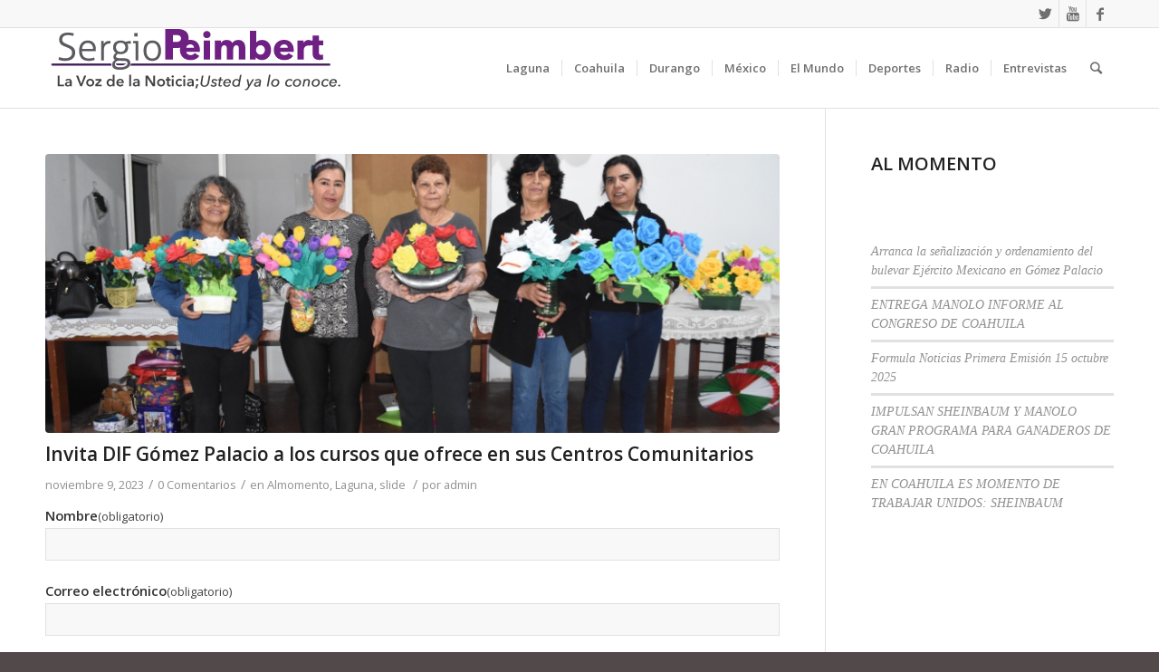

--- FILE ---
content_type: text/html; charset=UTF-8
request_url: https://sergiopeimbert.com/index.php/2023/11/09/invita-dif-gomez-palacio-a-los-cursos-que-ofrece-en-sus-centros-comunitarios/
body_size: 81770
content:
<!DOCTYPE html>
<html lang="es" class="html_stretched responsive av-preloader-active av-preloader-enabled av-default-lightbox  html_header_top html_logo_left html_main_nav_header html_menu_right html_slim html_header_sticky html_header_shrinking_disabled html_header_topbar_active html_mobile_menu_phone html_header_searchicon html_content_align_left html_header_unstick_top_disabled html_header_stretch_disabled html_av-overlay-side html_av-overlay-side-classic html_av-submenu-noclone html_entry_id_2564 av-cookies-no-cookie-consent av-no-preview html_text_menu_active ">
<head>
<meta charset="UTF-8" />


<!-- mobile setting -->
<meta name="viewport" content="width=device-width, initial-scale=1">

<!-- Scripts/CSS and wp_head hook -->
<meta name='robots' content='index, follow, max-image-preview:large, max-snippet:-1, max-video-preview:-1' />
<meta property="og:title" content="Invita DIF Gómez Palacio a los cursos que ofrece en sus Centros Comunitarios"/>
<meta property="og:description" content="Cada nueva habilidad significa una oportunidad para vender los productos que aprenden a realizar en los talleres  Alumnas de los talleres del Centro Comunitar"/>
<meta property="og:image" content="https://sergiopeimbert.com/wp-content/uploads/2023/11/56385306-96ed-4868-9ad2-3670413c20da.jpeg"/>
<meta property="og:image:width" content="1600"/>
<meta property="og:image:height" content="1066"/>
<meta property="og:type" content="article"/>
<meta property="og:article:published_time" content="2023-11-09 23:19:18"/>
<meta property="og:article:modified_time" content="2023-11-09 23:19:18"/>
<meta name="twitter:card" content="summary">
<meta name="twitter:title" content="Invita DIF Gómez Palacio a los cursos que ofrece en sus Centros Comunitarios"/>
<meta name="twitter:description" content="Cada nueva habilidad significa una oportunidad para vender los productos que aprenden a realizar en los talleres  Alumnas de los talleres del Centro Comunitar"/>
<meta name="twitter:image" content="https://sergiopeimbert.com/wp-content/uploads/2023/11/56385306-96ed-4868-9ad2-3670413c20da.jpeg"/>
<meta name="author" content="admin"/>

	<!-- This site is optimized with the Yoast SEO plugin v26.8 - https://yoast.com/product/yoast-seo-wordpress/ -->
	<title>Invita DIF Gómez Palacio a los cursos que ofrece en sus Centros Comunitarios - Sergio Peimbert</title>
	<link rel="canonical" href="https://sergiopeimbert.com/index.php/2023/11/09/invita-dif-gomez-palacio-a-los-cursos-que-ofrece-en-sus-centros-comunitarios/" />
	<meta property="og:url" content="https://sergiopeimbert.com/index.php/2023/11/09/invita-dif-gomez-palacio-a-los-cursos-que-ofrece-en-sus-centros-comunitarios/" />
	<meta property="og:site_name" content="Sergio Peimbert" />
	<meta property="article:published_time" content="2023-11-10T05:19:18+00:00" />
	<meta property="og:image" content="https://sergiopeimbert.com/wp-content/uploads/2023/11/56385306-96ed-4868-9ad2-3670413c20da.jpeg" />
	<meta property="og:image:width" content="1600" />
	<meta property="og:image:height" content="1066" />
	<meta property="og:image:type" content="image/jpeg" />
	<meta name="author" content="admin" />
	<meta name="twitter:label1" content="Escrito por" />
	<meta name="twitter:data1" content="admin" />
	<meta name="twitter:label2" content="Tiempo de lectura" />
	<meta name="twitter:data2" content="2 minutos" />
	<script type="application/ld+json" class="yoast-schema-graph">{"@context":"https://schema.org","@graph":[{"@type":"Article","@id":"https://sergiopeimbert.com/index.php/2023/11/09/invita-dif-gomez-palacio-a-los-cursos-que-ofrece-en-sus-centros-comunitarios/#article","isPartOf":{"@id":"https://sergiopeimbert.com/index.php/2023/11/09/invita-dif-gomez-palacio-a-los-cursos-que-ofrece-en-sus-centros-comunitarios/"},"author":{"name":"admin","@id":"https://sergiopeimbert.com/#/schema/person/e7c938b8909fe92f498235ce1289ed81"},"headline":"Invita DIF Gómez Palacio a los cursos que ofrece en sus Centros Comunitarios","datePublished":"2023-11-10T05:19:18+00:00","mainEntityOfPage":{"@id":"https://sergiopeimbert.com/index.php/2023/11/09/invita-dif-gomez-palacio-a-los-cursos-que-ofrece-en-sus-centros-comunitarios/"},"wordCount":335,"commentCount":0,"image":{"@id":"https://sergiopeimbert.com/index.php/2023/11/09/invita-dif-gomez-palacio-a-los-cursos-que-ofrece-en-sus-centros-comunitarios/#primaryimage"},"thumbnailUrl":"https://sergiopeimbert.com/wp-content/uploads/2023/11/56385306-96ed-4868-9ad2-3670413c20da.jpeg","articleSection":["Almomento","Laguna","slide"],"inLanguage":"es","potentialAction":[{"@type":"CommentAction","name":"Comment","target":["https://sergiopeimbert.com/index.php/2023/11/09/invita-dif-gomez-palacio-a-los-cursos-que-ofrece-en-sus-centros-comunitarios/#respond"]}]},{"@type":"WebPage","@id":"https://sergiopeimbert.com/index.php/2023/11/09/invita-dif-gomez-palacio-a-los-cursos-que-ofrece-en-sus-centros-comunitarios/","url":"https://sergiopeimbert.com/index.php/2023/11/09/invita-dif-gomez-palacio-a-los-cursos-que-ofrece-en-sus-centros-comunitarios/","name":"Invita DIF Gómez Palacio a los cursos que ofrece en sus Centros Comunitarios - Sergio Peimbert","isPartOf":{"@id":"https://sergiopeimbert.com/#website"},"primaryImageOfPage":{"@id":"https://sergiopeimbert.com/index.php/2023/11/09/invita-dif-gomez-palacio-a-los-cursos-que-ofrece-en-sus-centros-comunitarios/#primaryimage"},"image":{"@id":"https://sergiopeimbert.com/index.php/2023/11/09/invita-dif-gomez-palacio-a-los-cursos-que-ofrece-en-sus-centros-comunitarios/#primaryimage"},"thumbnailUrl":"https://sergiopeimbert.com/wp-content/uploads/2023/11/56385306-96ed-4868-9ad2-3670413c20da.jpeg","datePublished":"2023-11-10T05:19:18+00:00","author":{"@id":"https://sergiopeimbert.com/#/schema/person/e7c938b8909fe92f498235ce1289ed81"},"breadcrumb":{"@id":"https://sergiopeimbert.com/index.php/2023/11/09/invita-dif-gomez-palacio-a-los-cursos-que-ofrece-en-sus-centros-comunitarios/#breadcrumb"},"inLanguage":"es","potentialAction":[{"@type":"ReadAction","target":["https://sergiopeimbert.com/index.php/2023/11/09/invita-dif-gomez-palacio-a-los-cursos-que-ofrece-en-sus-centros-comunitarios/"]}]},{"@type":"ImageObject","inLanguage":"es","@id":"https://sergiopeimbert.com/index.php/2023/11/09/invita-dif-gomez-palacio-a-los-cursos-que-ofrece-en-sus-centros-comunitarios/#primaryimage","url":"https://sergiopeimbert.com/wp-content/uploads/2023/11/56385306-96ed-4868-9ad2-3670413c20da.jpeg","contentUrl":"https://sergiopeimbert.com/wp-content/uploads/2023/11/56385306-96ed-4868-9ad2-3670413c20da.jpeg","width":1600,"height":1066},{"@type":"BreadcrumbList","@id":"https://sergiopeimbert.com/index.php/2023/11/09/invita-dif-gomez-palacio-a-los-cursos-que-ofrece-en-sus-centros-comunitarios/#breadcrumb","itemListElement":[{"@type":"ListItem","position":1,"name":"Portada","item":"https://sergiopeimbert.com/index.php/inicio/"},{"@type":"ListItem","position":2,"name":"Invita DIF Gómez Palacio a los cursos que ofrece en sus Centros Comunitarios"}]},{"@type":"WebSite","@id":"https://sergiopeimbert.com/#website","url":"https://sergiopeimbert.com/","name":"Sergio Peimbert","description":"La voz de la noticia;","potentialAction":[{"@type":"SearchAction","target":{"@type":"EntryPoint","urlTemplate":"https://sergiopeimbert.com/?s={search_term_string}"},"query-input":{"@type":"PropertyValueSpecification","valueRequired":true,"valueName":"search_term_string"}}],"inLanguage":"es"},{"@type":"Person","@id":"https://sergiopeimbert.com/#/schema/person/e7c938b8909fe92f498235ce1289ed81","name":"admin","image":{"@type":"ImageObject","inLanguage":"es","@id":"https://sergiopeimbert.com/#/schema/person/image/","url":"https://secure.gravatar.com/avatar/faa62f6105d6b7ec17a66017b48f0232a89686b26c9b53b274a874d83c5304a3?s=96&d=mm&r=g","contentUrl":"https://secure.gravatar.com/avatar/faa62f6105d6b7ec17a66017b48f0232a89686b26c9b53b274a874d83c5304a3?s=96&d=mm&r=g","caption":"admin"},"sameAs":["https://sergiopeimbert.com"],"url":"https://sergiopeimbert.com/index.php/author/sergiop/"}]}</script>
	<!-- / Yoast SEO plugin. -->


<link rel='dns-prefetch' href='//stats.wp.com' />
<link rel="alternate" type="application/rss+xml" title="Sergio Peimbert &raquo; Feed" href="https://sergiopeimbert.com/index.php/feed/" />
<link rel="alternate" type="application/rss+xml" title="Sergio Peimbert &raquo; Feed de los comentarios" href="https://sergiopeimbert.com/index.php/comments/feed/" />
<link rel="alternate" type="application/rss+xml" title="Sergio Peimbert &raquo; Comentario Invita DIF Gómez Palacio a los cursos que ofrece en sus Centros Comunitarios del feed" href="https://sergiopeimbert.com/index.php/2023/11/09/invita-dif-gomez-palacio-a-los-cursos-que-ofrece-en-sus-centros-comunitarios/feed/" />
<link rel="alternate" title="oEmbed (JSON)" type="application/json+oembed" href="https://sergiopeimbert.com/index.php/wp-json/oembed/1.0/embed?url=https%3A%2F%2Fsergiopeimbert.com%2Findex.php%2F2023%2F11%2F09%2Finvita-dif-gomez-palacio-a-los-cursos-que-ofrece-en-sus-centros-comunitarios%2F" />
<link rel="alternate" title="oEmbed (XML)" type="text/xml+oembed" href="https://sergiopeimbert.com/index.php/wp-json/oembed/1.0/embed?url=https%3A%2F%2Fsergiopeimbert.com%2Findex.php%2F2023%2F11%2F09%2Finvita-dif-gomez-palacio-a-los-cursos-que-ofrece-en-sus-centros-comunitarios%2F&#038;format=xml" />

<!-- google webfont font replacement -->

			<script type='text/javascript'>

				(function() {
					
					/*	check if webfonts are disabled by user setting via cookie - or user must opt in.	*/
					var html = document.getElementsByTagName('html')[0];
					var cookie_check = html.className.indexOf('av-cookies-needs-opt-in') >= 0 || html.className.indexOf('av-cookies-can-opt-out') >= 0;
					var allow_continue = true;
					var silent_accept_cookie = html.className.indexOf('av-cookies-user-silent-accept') >= 0;

					if( cookie_check && ! silent_accept_cookie )
					{
						if( ! document.cookie.match(/aviaCookieConsent/) || html.className.indexOf('av-cookies-session-refused') >= 0 )
						{
							allow_continue = false;
						}
						else
						{
							if( ! document.cookie.match(/aviaPrivacyRefuseCookiesHideBar/) )
							{
								allow_continue = false;
							}
							else if( ! document.cookie.match(/aviaPrivacyEssentialCookiesEnabled/) )
							{
								allow_continue = false;
							}
							else if( document.cookie.match(/aviaPrivacyGoogleWebfontsDisabled/) )
							{
								allow_continue = false;
							}
						}
					}
					
					if( allow_continue )
					{
						var f = document.createElement('link');
					
						f.type 	= 'text/css';
						f.rel 	= 'stylesheet';
						f.href 	= '//fonts.googleapis.com/css?family=Open+Sans:400,600';
						f.id 	= 'avia-google-webfont';

						document.getElementsByTagName('head')[0].appendChild(f);
					}
				})();
			
			</script>
			<style id='wp-img-auto-sizes-contain-inline-css' type='text/css'>
img:is([sizes=auto i],[sizes^="auto," i]){contain-intrinsic-size:3000px 1500px}
/*# sourceURL=wp-img-auto-sizes-contain-inline-css */
</style>
<style id='wp-emoji-styles-inline-css' type='text/css'>

	img.wp-smiley, img.emoji {
		display: inline !important;
		border: none !important;
		box-shadow: none !important;
		height: 1em !important;
		width: 1em !important;
		margin: 0 0.07em !important;
		vertical-align: -0.1em !important;
		background: none !important;
		padding: 0 !important;
	}
/*# sourceURL=wp-emoji-styles-inline-css */
</style>
<style id='wp-block-library-inline-css' type='text/css'>
:root{--wp-block-synced-color:#7a00df;--wp-block-synced-color--rgb:122,0,223;--wp-bound-block-color:var(--wp-block-synced-color);--wp-editor-canvas-background:#ddd;--wp-admin-theme-color:#007cba;--wp-admin-theme-color--rgb:0,124,186;--wp-admin-theme-color-darker-10:#006ba1;--wp-admin-theme-color-darker-10--rgb:0,107,160.5;--wp-admin-theme-color-darker-20:#005a87;--wp-admin-theme-color-darker-20--rgb:0,90,135;--wp-admin-border-width-focus:2px}@media (min-resolution:192dpi){:root{--wp-admin-border-width-focus:1.5px}}.wp-element-button{cursor:pointer}:root .has-very-light-gray-background-color{background-color:#eee}:root .has-very-dark-gray-background-color{background-color:#313131}:root .has-very-light-gray-color{color:#eee}:root .has-very-dark-gray-color{color:#313131}:root .has-vivid-green-cyan-to-vivid-cyan-blue-gradient-background{background:linear-gradient(135deg,#00d084,#0693e3)}:root .has-purple-crush-gradient-background{background:linear-gradient(135deg,#34e2e4,#4721fb 50%,#ab1dfe)}:root .has-hazy-dawn-gradient-background{background:linear-gradient(135deg,#faaca8,#dad0ec)}:root .has-subdued-olive-gradient-background{background:linear-gradient(135deg,#fafae1,#67a671)}:root .has-atomic-cream-gradient-background{background:linear-gradient(135deg,#fdd79a,#004a59)}:root .has-nightshade-gradient-background{background:linear-gradient(135deg,#330968,#31cdcf)}:root .has-midnight-gradient-background{background:linear-gradient(135deg,#020381,#2874fc)}:root{--wp--preset--font-size--normal:16px;--wp--preset--font-size--huge:42px}.has-regular-font-size{font-size:1em}.has-larger-font-size{font-size:2.625em}.has-normal-font-size{font-size:var(--wp--preset--font-size--normal)}.has-huge-font-size{font-size:var(--wp--preset--font-size--huge)}.has-text-align-center{text-align:center}.has-text-align-left{text-align:left}.has-text-align-right{text-align:right}.has-fit-text{white-space:nowrap!important}#end-resizable-editor-section{display:none}.aligncenter{clear:both}.items-justified-left{justify-content:flex-start}.items-justified-center{justify-content:center}.items-justified-right{justify-content:flex-end}.items-justified-space-between{justify-content:space-between}.screen-reader-text{border:0;clip-path:inset(50%);height:1px;margin:-1px;overflow:hidden;padding:0;position:absolute;width:1px;word-wrap:normal!important}.screen-reader-text:focus{background-color:#ddd;clip-path:none;color:#444;display:block;font-size:1em;height:auto;left:5px;line-height:normal;padding:15px 23px 14px;text-decoration:none;top:5px;width:auto;z-index:100000}html :where(.has-border-color){border-style:solid}html :where([style*=border-top-color]){border-top-style:solid}html :where([style*=border-right-color]){border-right-style:solid}html :where([style*=border-bottom-color]){border-bottom-style:solid}html :where([style*=border-left-color]){border-left-style:solid}html :where([style*=border-width]){border-style:solid}html :where([style*=border-top-width]){border-top-style:solid}html :where([style*=border-right-width]){border-right-style:solid}html :where([style*=border-bottom-width]){border-bottom-style:solid}html :where([style*=border-left-width]){border-left-style:solid}html :where(img[class*=wp-image-]){height:auto;max-width:100%}:where(figure){margin:0 0 1em}html :where(.is-position-sticky){--wp-admin--admin-bar--position-offset:var(--wp-admin--admin-bar--height,0px)}@media screen and (max-width:600px){html :where(.is-position-sticky){--wp-admin--admin-bar--position-offset:0px}}

/*# sourceURL=wp-block-library-inline-css */
</style><style id='wp-block-heading-inline-css' type='text/css'>
h1:where(.wp-block-heading).has-background,h2:where(.wp-block-heading).has-background,h3:where(.wp-block-heading).has-background,h4:where(.wp-block-heading).has-background,h5:where(.wp-block-heading).has-background,h6:where(.wp-block-heading).has-background{padding:1.25em 2.375em}h1.has-text-align-left[style*=writing-mode]:where([style*=vertical-lr]),h1.has-text-align-right[style*=writing-mode]:where([style*=vertical-rl]),h2.has-text-align-left[style*=writing-mode]:where([style*=vertical-lr]),h2.has-text-align-right[style*=writing-mode]:where([style*=vertical-rl]),h3.has-text-align-left[style*=writing-mode]:where([style*=vertical-lr]),h3.has-text-align-right[style*=writing-mode]:where([style*=vertical-rl]),h4.has-text-align-left[style*=writing-mode]:where([style*=vertical-lr]),h4.has-text-align-right[style*=writing-mode]:where([style*=vertical-rl]),h5.has-text-align-left[style*=writing-mode]:where([style*=vertical-lr]),h5.has-text-align-right[style*=writing-mode]:where([style*=vertical-rl]),h6.has-text-align-left[style*=writing-mode]:where([style*=vertical-lr]),h6.has-text-align-right[style*=writing-mode]:where([style*=vertical-rl]){rotate:180deg}
/*# sourceURL=https://sergiopeimbert.com/wp-includes/blocks/heading/style.min.css */
</style>
<style id='wp-block-latest-posts-inline-css' type='text/css'>
.wp-block-latest-posts{box-sizing:border-box}.wp-block-latest-posts.alignleft{margin-right:2em}.wp-block-latest-posts.alignright{margin-left:2em}.wp-block-latest-posts.wp-block-latest-posts__list{list-style:none}.wp-block-latest-posts.wp-block-latest-posts__list li{clear:both;overflow-wrap:break-word}.wp-block-latest-posts.is-grid{display:flex;flex-wrap:wrap}.wp-block-latest-posts.is-grid li{margin:0 1.25em 1.25em 0;width:100%}@media (min-width:600px){.wp-block-latest-posts.columns-2 li{width:calc(50% - .625em)}.wp-block-latest-posts.columns-2 li:nth-child(2n){margin-right:0}.wp-block-latest-posts.columns-3 li{width:calc(33.33333% - .83333em)}.wp-block-latest-posts.columns-3 li:nth-child(3n){margin-right:0}.wp-block-latest-posts.columns-4 li{width:calc(25% - .9375em)}.wp-block-latest-posts.columns-4 li:nth-child(4n){margin-right:0}.wp-block-latest-posts.columns-5 li{width:calc(20% - 1em)}.wp-block-latest-posts.columns-5 li:nth-child(5n){margin-right:0}.wp-block-latest-posts.columns-6 li{width:calc(16.66667% - 1.04167em)}.wp-block-latest-posts.columns-6 li:nth-child(6n){margin-right:0}}:root :where(.wp-block-latest-posts.is-grid){padding:0}:root :where(.wp-block-latest-posts.wp-block-latest-posts__list){padding-left:0}.wp-block-latest-posts__post-author,.wp-block-latest-posts__post-date{display:block;font-size:.8125em}.wp-block-latest-posts__post-excerpt,.wp-block-latest-posts__post-full-content{margin-bottom:1em;margin-top:.5em}.wp-block-latest-posts__featured-image a{display:inline-block}.wp-block-latest-posts__featured-image img{height:auto;max-width:100%;width:auto}.wp-block-latest-posts__featured-image.alignleft{float:left;margin-right:1em}.wp-block-latest-posts__featured-image.alignright{float:right;margin-left:1em}.wp-block-latest-posts__featured-image.aligncenter{margin-bottom:1em;text-align:center}
/*# sourceURL=https://sergiopeimbert.com/wp-includes/blocks/latest-posts/style.min.css */
</style>
<style id='wp-block-media-text-inline-css' type='text/css'>
.wp-block-media-text{box-sizing:border-box;
  /*!rtl:begin:ignore*/direction:ltr;
  /*!rtl:end:ignore*/display:grid;grid-template-columns:50% 1fr;grid-template-rows:auto}.wp-block-media-text.has-media-on-the-right{grid-template-columns:1fr 50%}.wp-block-media-text.is-vertically-aligned-top>.wp-block-media-text__content,.wp-block-media-text.is-vertically-aligned-top>.wp-block-media-text__media{align-self:start}.wp-block-media-text.is-vertically-aligned-center>.wp-block-media-text__content,.wp-block-media-text.is-vertically-aligned-center>.wp-block-media-text__media,.wp-block-media-text>.wp-block-media-text__content,.wp-block-media-text>.wp-block-media-text__media{align-self:center}.wp-block-media-text.is-vertically-aligned-bottom>.wp-block-media-text__content,.wp-block-media-text.is-vertically-aligned-bottom>.wp-block-media-text__media{align-self:end}.wp-block-media-text>.wp-block-media-text__media{
  /*!rtl:begin:ignore*/grid-column:1;grid-row:1;
  /*!rtl:end:ignore*/margin:0}.wp-block-media-text>.wp-block-media-text__content{direction:ltr;
  /*!rtl:begin:ignore*/grid-column:2;grid-row:1;
  /*!rtl:end:ignore*/padding:0 8%;word-break:break-word}.wp-block-media-text.has-media-on-the-right>.wp-block-media-text__media{
  /*!rtl:begin:ignore*/grid-column:2;grid-row:1
  /*!rtl:end:ignore*/}.wp-block-media-text.has-media-on-the-right>.wp-block-media-text__content{
  /*!rtl:begin:ignore*/grid-column:1;grid-row:1
  /*!rtl:end:ignore*/}.wp-block-media-text__media a{display:block}.wp-block-media-text__media img,.wp-block-media-text__media video{height:auto;max-width:unset;vertical-align:middle;width:100%}.wp-block-media-text.is-image-fill>.wp-block-media-text__media{background-size:cover;height:100%;min-height:250px}.wp-block-media-text.is-image-fill>.wp-block-media-text__media>a{display:block;height:100%}.wp-block-media-text.is-image-fill>.wp-block-media-text__media img{height:1px;margin:-1px;overflow:hidden;padding:0;position:absolute;width:1px;clip:rect(0,0,0,0);border:0}.wp-block-media-text.is-image-fill-element>.wp-block-media-text__media{height:100%;min-height:250px}.wp-block-media-text.is-image-fill-element>.wp-block-media-text__media>a{display:block;height:100%}.wp-block-media-text.is-image-fill-element>.wp-block-media-text__media img{height:100%;object-fit:cover;width:100%}@media (max-width:600px){.wp-block-media-text.is-stacked-on-mobile{grid-template-columns:100%!important}.wp-block-media-text.is-stacked-on-mobile>.wp-block-media-text__media{grid-column:1;grid-row:1}.wp-block-media-text.is-stacked-on-mobile>.wp-block-media-text__content{grid-column:1;grid-row:2}}
/*# sourceURL=https://sergiopeimbert.com/wp-includes/blocks/media-text/style.min.css */
</style>
<style id='wp-block-paragraph-inline-css' type='text/css'>
.is-small-text{font-size:.875em}.is-regular-text{font-size:1em}.is-large-text{font-size:2.25em}.is-larger-text{font-size:3em}.has-drop-cap:not(:focus):first-letter{float:left;font-size:8.4em;font-style:normal;font-weight:100;line-height:.68;margin:.05em .1em 0 0;text-transform:uppercase}body.rtl .has-drop-cap:not(:focus):first-letter{float:none;margin-left:.1em}p.has-drop-cap.has-background{overflow:hidden}:root :where(p.has-background){padding:1.25em 2.375em}:where(p.has-text-color:not(.has-link-color)) a{color:inherit}p.has-text-align-left[style*="writing-mode:vertical-lr"],p.has-text-align-right[style*="writing-mode:vertical-rl"]{rotate:180deg}
/*# sourceURL=https://sergiopeimbert.com/wp-includes/blocks/paragraph/style.min.css */
</style>
<style id='global-styles-inline-css' type='text/css'>
:root{--wp--preset--aspect-ratio--square: 1;--wp--preset--aspect-ratio--4-3: 4/3;--wp--preset--aspect-ratio--3-4: 3/4;--wp--preset--aspect-ratio--3-2: 3/2;--wp--preset--aspect-ratio--2-3: 2/3;--wp--preset--aspect-ratio--16-9: 16/9;--wp--preset--aspect-ratio--9-16: 9/16;--wp--preset--color--black: #000000;--wp--preset--color--cyan-bluish-gray: #abb8c3;--wp--preset--color--white: #ffffff;--wp--preset--color--pale-pink: #f78da7;--wp--preset--color--vivid-red: #cf2e2e;--wp--preset--color--luminous-vivid-orange: #ff6900;--wp--preset--color--luminous-vivid-amber: #fcb900;--wp--preset--color--light-green-cyan: #7bdcb5;--wp--preset--color--vivid-green-cyan: #00d084;--wp--preset--color--pale-cyan-blue: #8ed1fc;--wp--preset--color--vivid-cyan-blue: #0693e3;--wp--preset--color--vivid-purple: #9b51e0;--wp--preset--gradient--vivid-cyan-blue-to-vivid-purple: linear-gradient(135deg,rgb(6,147,227) 0%,rgb(155,81,224) 100%);--wp--preset--gradient--light-green-cyan-to-vivid-green-cyan: linear-gradient(135deg,rgb(122,220,180) 0%,rgb(0,208,130) 100%);--wp--preset--gradient--luminous-vivid-amber-to-luminous-vivid-orange: linear-gradient(135deg,rgb(252,185,0) 0%,rgb(255,105,0) 100%);--wp--preset--gradient--luminous-vivid-orange-to-vivid-red: linear-gradient(135deg,rgb(255,105,0) 0%,rgb(207,46,46) 100%);--wp--preset--gradient--very-light-gray-to-cyan-bluish-gray: linear-gradient(135deg,rgb(238,238,238) 0%,rgb(169,184,195) 100%);--wp--preset--gradient--cool-to-warm-spectrum: linear-gradient(135deg,rgb(74,234,220) 0%,rgb(151,120,209) 20%,rgb(207,42,186) 40%,rgb(238,44,130) 60%,rgb(251,105,98) 80%,rgb(254,248,76) 100%);--wp--preset--gradient--blush-light-purple: linear-gradient(135deg,rgb(255,206,236) 0%,rgb(152,150,240) 100%);--wp--preset--gradient--blush-bordeaux: linear-gradient(135deg,rgb(254,205,165) 0%,rgb(254,45,45) 50%,rgb(107,0,62) 100%);--wp--preset--gradient--luminous-dusk: linear-gradient(135deg,rgb(255,203,112) 0%,rgb(199,81,192) 50%,rgb(65,88,208) 100%);--wp--preset--gradient--pale-ocean: linear-gradient(135deg,rgb(255,245,203) 0%,rgb(182,227,212) 50%,rgb(51,167,181) 100%);--wp--preset--gradient--electric-grass: linear-gradient(135deg,rgb(202,248,128) 0%,rgb(113,206,126) 100%);--wp--preset--gradient--midnight: linear-gradient(135deg,rgb(2,3,129) 0%,rgb(40,116,252) 100%);--wp--preset--font-size--small: 13px;--wp--preset--font-size--medium: 20px;--wp--preset--font-size--large: 36px;--wp--preset--font-size--x-large: 42px;--wp--preset--spacing--20: 0.44rem;--wp--preset--spacing--30: 0.67rem;--wp--preset--spacing--40: 1rem;--wp--preset--spacing--50: 1.5rem;--wp--preset--spacing--60: 2.25rem;--wp--preset--spacing--70: 3.38rem;--wp--preset--spacing--80: 5.06rem;--wp--preset--shadow--natural: 6px 6px 9px rgba(0, 0, 0, 0.2);--wp--preset--shadow--deep: 12px 12px 50px rgba(0, 0, 0, 0.4);--wp--preset--shadow--sharp: 6px 6px 0px rgba(0, 0, 0, 0.2);--wp--preset--shadow--outlined: 6px 6px 0px -3px rgb(255, 255, 255), 6px 6px rgb(0, 0, 0);--wp--preset--shadow--crisp: 6px 6px 0px rgb(0, 0, 0);}:where(.is-layout-flex){gap: 0.5em;}:where(.is-layout-grid){gap: 0.5em;}body .is-layout-flex{display: flex;}.is-layout-flex{flex-wrap: wrap;align-items: center;}.is-layout-flex > :is(*, div){margin: 0;}body .is-layout-grid{display: grid;}.is-layout-grid > :is(*, div){margin: 0;}:where(.wp-block-columns.is-layout-flex){gap: 2em;}:where(.wp-block-columns.is-layout-grid){gap: 2em;}:where(.wp-block-post-template.is-layout-flex){gap: 1.25em;}:where(.wp-block-post-template.is-layout-grid){gap: 1.25em;}.has-black-color{color: var(--wp--preset--color--black) !important;}.has-cyan-bluish-gray-color{color: var(--wp--preset--color--cyan-bluish-gray) !important;}.has-white-color{color: var(--wp--preset--color--white) !important;}.has-pale-pink-color{color: var(--wp--preset--color--pale-pink) !important;}.has-vivid-red-color{color: var(--wp--preset--color--vivid-red) !important;}.has-luminous-vivid-orange-color{color: var(--wp--preset--color--luminous-vivid-orange) !important;}.has-luminous-vivid-amber-color{color: var(--wp--preset--color--luminous-vivid-amber) !important;}.has-light-green-cyan-color{color: var(--wp--preset--color--light-green-cyan) !important;}.has-vivid-green-cyan-color{color: var(--wp--preset--color--vivid-green-cyan) !important;}.has-pale-cyan-blue-color{color: var(--wp--preset--color--pale-cyan-blue) !important;}.has-vivid-cyan-blue-color{color: var(--wp--preset--color--vivid-cyan-blue) !important;}.has-vivid-purple-color{color: var(--wp--preset--color--vivid-purple) !important;}.has-black-background-color{background-color: var(--wp--preset--color--black) !important;}.has-cyan-bluish-gray-background-color{background-color: var(--wp--preset--color--cyan-bluish-gray) !important;}.has-white-background-color{background-color: var(--wp--preset--color--white) !important;}.has-pale-pink-background-color{background-color: var(--wp--preset--color--pale-pink) !important;}.has-vivid-red-background-color{background-color: var(--wp--preset--color--vivid-red) !important;}.has-luminous-vivid-orange-background-color{background-color: var(--wp--preset--color--luminous-vivid-orange) !important;}.has-luminous-vivid-amber-background-color{background-color: var(--wp--preset--color--luminous-vivid-amber) !important;}.has-light-green-cyan-background-color{background-color: var(--wp--preset--color--light-green-cyan) !important;}.has-vivid-green-cyan-background-color{background-color: var(--wp--preset--color--vivid-green-cyan) !important;}.has-pale-cyan-blue-background-color{background-color: var(--wp--preset--color--pale-cyan-blue) !important;}.has-vivid-cyan-blue-background-color{background-color: var(--wp--preset--color--vivid-cyan-blue) !important;}.has-vivid-purple-background-color{background-color: var(--wp--preset--color--vivid-purple) !important;}.has-black-border-color{border-color: var(--wp--preset--color--black) !important;}.has-cyan-bluish-gray-border-color{border-color: var(--wp--preset--color--cyan-bluish-gray) !important;}.has-white-border-color{border-color: var(--wp--preset--color--white) !important;}.has-pale-pink-border-color{border-color: var(--wp--preset--color--pale-pink) !important;}.has-vivid-red-border-color{border-color: var(--wp--preset--color--vivid-red) !important;}.has-luminous-vivid-orange-border-color{border-color: var(--wp--preset--color--luminous-vivid-orange) !important;}.has-luminous-vivid-amber-border-color{border-color: var(--wp--preset--color--luminous-vivid-amber) !important;}.has-light-green-cyan-border-color{border-color: var(--wp--preset--color--light-green-cyan) !important;}.has-vivid-green-cyan-border-color{border-color: var(--wp--preset--color--vivid-green-cyan) !important;}.has-pale-cyan-blue-border-color{border-color: var(--wp--preset--color--pale-cyan-blue) !important;}.has-vivid-cyan-blue-border-color{border-color: var(--wp--preset--color--vivid-cyan-blue) !important;}.has-vivid-purple-border-color{border-color: var(--wp--preset--color--vivid-purple) !important;}.has-vivid-cyan-blue-to-vivid-purple-gradient-background{background: var(--wp--preset--gradient--vivid-cyan-blue-to-vivid-purple) !important;}.has-light-green-cyan-to-vivid-green-cyan-gradient-background{background: var(--wp--preset--gradient--light-green-cyan-to-vivid-green-cyan) !important;}.has-luminous-vivid-amber-to-luminous-vivid-orange-gradient-background{background: var(--wp--preset--gradient--luminous-vivid-amber-to-luminous-vivid-orange) !important;}.has-luminous-vivid-orange-to-vivid-red-gradient-background{background: var(--wp--preset--gradient--luminous-vivid-orange-to-vivid-red) !important;}.has-very-light-gray-to-cyan-bluish-gray-gradient-background{background: var(--wp--preset--gradient--very-light-gray-to-cyan-bluish-gray) !important;}.has-cool-to-warm-spectrum-gradient-background{background: var(--wp--preset--gradient--cool-to-warm-spectrum) !important;}.has-blush-light-purple-gradient-background{background: var(--wp--preset--gradient--blush-light-purple) !important;}.has-blush-bordeaux-gradient-background{background: var(--wp--preset--gradient--blush-bordeaux) !important;}.has-luminous-dusk-gradient-background{background: var(--wp--preset--gradient--luminous-dusk) !important;}.has-pale-ocean-gradient-background{background: var(--wp--preset--gradient--pale-ocean) !important;}.has-electric-grass-gradient-background{background: var(--wp--preset--gradient--electric-grass) !important;}.has-midnight-gradient-background{background: var(--wp--preset--gradient--midnight) !important;}.has-small-font-size{font-size: var(--wp--preset--font-size--small) !important;}.has-medium-font-size{font-size: var(--wp--preset--font-size--medium) !important;}.has-large-font-size{font-size: var(--wp--preset--font-size--large) !important;}.has-x-large-font-size{font-size: var(--wp--preset--font-size--x-large) !important;}
/*# sourceURL=global-styles-inline-css */
</style>

<style id='classic-theme-styles-inline-css' type='text/css'>
/*! This file is auto-generated */
.wp-block-button__link{color:#fff;background-color:#32373c;border-radius:9999px;box-shadow:none;text-decoration:none;padding:calc(.667em + 2px) calc(1.333em + 2px);font-size:1.125em}.wp-block-file__button{background:#32373c;color:#fff;text-decoration:none}
/*# sourceURL=/wp-includes/css/classic-themes.min.css */
</style>
<link rel='stylesheet' id='avia-merged-styles-css' href='https://sergiopeimbert.com/wp-content/uploads/dynamic_avia/avia-merged-styles-a0a3aa91515073c7ba7431375120aeb4---62b35e352e720.css' type='text/css' media='all' />
<script type="text/javascript" src="https://sergiopeimbert.com/wp-includes/js/jquery/jquery.min.js?ver=3.7.1" id="jquery-core-js"></script>
<script type="text/javascript" src="https://sergiopeimbert.com/wp-includes/js/jquery/jquery-migrate.min.js?ver=3.4.1" id="jquery-migrate-js"></script>
<link rel="https://api.w.org/" href="https://sergiopeimbert.com/index.php/wp-json/" /><link rel="alternate" title="JSON" type="application/json" href="https://sergiopeimbert.com/index.php/wp-json/wp/v2/posts/2564" /><link rel="EditURI" type="application/rsd+xml" title="RSD" href="https://sergiopeimbert.com/xmlrpc.php?rsd" />
<meta name="generator" content="WordPress 6.9" />
<link rel='shortlink' href='https://sergiopeimbert.com/?p=2564' />
	<style>img#wpstats{display:none}</style>
		<link rel="profile" href="http://gmpg.org/xfn/11" />
<link rel="alternate" type="application/rss+xml" title="Sergio Peimbert RSS2 Feed" href="https://sergiopeimbert.com/index.php/feed/" />
<link rel="pingback" href="https://sergiopeimbert.com/xmlrpc.php" />
<!--[if lt IE 9]><script src="https://sergiopeimbert.com/wp-content/themes/enfold/js/html5shiv.js"></script><![endif]-->
<link rel="icon" href="https://sergiopeimbert.com/wp-content/uploads/2022/06/favicon_peinbert.png" type="image/png">

<!-- To speed up the rendering and to display the site as fast as possible to the user we include some styles and scripts for above the fold content inline -->
<script type="text/javascript">'use strict';var avia_is_mobile=!1;if(/Android|webOS|iPhone|iPad|iPod|BlackBerry|IEMobile|Opera Mini/i.test(navigator.userAgent)&&'ontouchstart' in document.documentElement){avia_is_mobile=!0;document.documentElement.className+=' avia_mobile '}
else{document.documentElement.className+=' avia_desktop '};document.documentElement.className+=' js_active ';(function(){var e=['-webkit-','-moz-','-ms-',''],n='';for(var t in e){if(e[t]+'transform' in document.documentElement.style){document.documentElement.className+=' avia_transform ';n=e[t]+'transform'};if(e[t]+'perspective' in document.documentElement.style)document.documentElement.className+=' avia_transform3d '};if(typeof document.getElementsByClassName=='function'&&typeof document.documentElement.getBoundingClientRect=='function'&&avia_is_mobile==!1){if(n&&window.innerHeight>0){setTimeout(function(){var e=0,o={},a=0,t=document.getElementsByClassName('av-parallax'),i=window.pageYOffset||document.documentElement.scrollTop;for(e=0;e<t.length;e++){t[e].style.top='0px';o=t[e].getBoundingClientRect();a=Math.ceil((window.innerHeight+i-o.top)*0.3);t[e].style[n]='translate(0px, '+a+'px)';t[e].style.top='auto';t[e].className+=' enabled-parallax '}},50)}}})();</script><style type='text/css'>
@font-face {font-family: 'entypo-fontello'; font-weight: normal; font-style: normal; font-display: auto;
src: url('https://sergiopeimbert.com/wp-content/themes/enfold/config-templatebuilder/avia-template-builder/assets/fonts/entypo-fontello.woff2') format('woff2'),
url('https://sergiopeimbert.com/wp-content/themes/enfold/config-templatebuilder/avia-template-builder/assets/fonts/entypo-fontello.woff') format('woff'),
url('https://sergiopeimbert.com/wp-content/themes/enfold/config-templatebuilder/avia-template-builder/assets/fonts/entypo-fontello.ttf') format('truetype'), 
url('https://sergiopeimbert.com/wp-content/themes/enfold/config-templatebuilder/avia-template-builder/assets/fonts/entypo-fontello.svg#entypo-fontello') format('svg'),
url('https://sergiopeimbert.com/wp-content/themes/enfold/config-templatebuilder/avia-template-builder/assets/fonts/entypo-fontello.eot'),
url('https://sergiopeimbert.com/wp-content/themes/enfold/config-templatebuilder/avia-template-builder/assets/fonts/entypo-fontello.eot?#iefix') format('embedded-opentype');
} #top .avia-font-entypo-fontello, body .avia-font-entypo-fontello, html body [data-av_iconfont='entypo-fontello']:before{ font-family: 'entypo-fontello'; }
</style>

<!--
Debugging Info for Theme support: 

Theme: Enfold
Version: 4.7.6.4
Installed: enfold
AviaFramework Version: 5.0
AviaBuilder Version: 4.7.6.4
aviaElementManager Version: 1.0.1
ML:512-PU:91-PLA:8
WP:6.9
Compress: CSS:all theme files - JS:all theme files
Updates: disabled
PLAu:8
-->
<link rel='stylesheet' id='grunion.css-css' href='https://sergiopeimbert.com/wp-content/plugins/jetpack/jetpack_vendor/automattic/jetpack-forms/src/../dist/contact-form/css/grunion.css?ver=15.4' type='text/css' media='all' />
</head>




<body id="top" class="wp-singular post-template-default single single-post postid-2564 single-format-standard wp-theme-enfold  rtl_columns stretched open_sans" itemscope="itemscope" itemtype="https://schema.org/WebPage" >

	<div class='av-siteloader-wrap av-transition-enabled av-transition-with-logo'><div class='av-siteloader-inner'><div class='av-siteloader-cell'><img class='av-preloading-logo' src='https://sergiopeimbert.com/wp-content/uploads/2022/06/logo_peimbert-300x64.png' alt='Cargando' title='Cargando' /><div class='av-siteloader'><div class='av-siteloader-extra'></div></div></div></div></div>
	<div id='wrap_all'>

	
<header id='header' class='all_colors header_color light_bg_color  av_header_top av_logo_left av_main_nav_header av_menu_right av_slim av_header_sticky av_header_shrinking_disabled av_header_stretch_disabled av_mobile_menu_phone av_header_searchicon av_header_unstick_top_disabled av_seperator_small_border av_bottom_nav_disabled '  role="banner" itemscope="itemscope" itemtype="https://schema.org/WPHeader" >

		<div id='header_meta' class='container_wrap container_wrap_meta  av_icon_active_right av_extra_header_active av_entry_id_2564'>
		
			      <div class='container'>
			      <ul class='noLightbox social_bookmarks icon_count_3'><li class='social_bookmarks_twitter av-social-link-twitter social_icon_1'><a target="_blank" aria-label="Link to Twitter" href='https://twitter.com/sergiopeimbertc?lang=es' aria-hidden='false' data-av_icon='' data-av_iconfont='entypo-fontello' title='Twitter' rel="noopener"><span class='avia_hidden_link_text'>Twitter</span></a></li><li class='social_bookmarks_youtube av-social-link-youtube social_icon_2'><a target="_blank" aria-label="Link to Youtube" href='https://www.youtube.com/channel/UCPsBvE6bGzy_ZfpM4YqoNwg' aria-hidden='false' data-av_icon='' data-av_iconfont='entypo-fontello' title='Youtube' rel="noopener"><span class='avia_hidden_link_text'>Youtube</span></a></li><li class='social_bookmarks_facebook av-social-link-facebook social_icon_3'><a target="_blank" aria-label="Link to Facebook" href='https://www.facebook.com/SergioPeimbertNoticias' aria-hidden='false' data-av_icon='' data-av_iconfont='entypo-fontello' title='Facebook' rel="noopener"><span class='avia_hidden_link_text'>Facebook</span></a></li></ul>			      </div>
		</div>

		<div  id='header_main' class='container_wrap container_wrap_logo'>
	
        <div class='container av-logo-container'><div class='inner-container'><span class='logo'><a href='https://sergiopeimbert.com/'><img height="100" width="300" src='https://sergiopeimbert.com/wp-content/uploads/2022/06/logo_peimbert.png' alt='Sergio Peimbert' title='' /></a></span><nav class='main_menu' data-selectname='Selecciona una página'  role="navigation" itemscope="itemscope" itemtype="https://schema.org/SiteNavigationElement" ><div class="avia-menu av-main-nav-wrap"><ul id="avia-menu" class="menu av-main-nav"><li id="menu-item-22" class="menu-item menu-item-type-taxonomy menu-item-object-category current-post-ancestor current-menu-parent current-post-parent menu-item-top-level menu-item-top-level-1"><a href="https://sergiopeimbert.com/index.php/category/regional/" itemprop="url"><span class="avia-bullet"></span><span class="avia-menu-text">Laguna</span><span class="avia-menu-fx"><span class="avia-arrow-wrap"><span class="avia-arrow"></span></span></span></a></li>
<li id="menu-item-16" class="menu-item menu-item-type-taxonomy menu-item-object-category menu-item-top-level menu-item-top-level-2"><a href="https://sergiopeimbert.com/index.php/category/coahuila/" itemprop="url"><span class="avia-bullet"></span><span class="avia-menu-text">Coahuila</span><span class="avia-menu-fx"><span class="avia-arrow-wrap"><span class="avia-arrow"></span></span></span></a></li>
<li id="menu-item-17" class="menu-item menu-item-type-taxonomy menu-item-object-category menu-item-top-level menu-item-top-level-3"><a href="https://sergiopeimbert.com/index.php/category/durango/" itemprop="url"><span class="avia-bullet"></span><span class="avia-menu-text">Durango</span><span class="avia-menu-fx"><span class="avia-arrow-wrap"><span class="avia-arrow"></span></span></span></a></li>
<li id="menu-item-250" class="menu-item menu-item-type-taxonomy menu-item-object-category menu-item-mega-parent  menu-item-top-level menu-item-top-level-4"><a href="https://sergiopeimbert.com/index.php/category/mexico/" itemprop="url"><span class="avia-bullet"></span><span class="avia-menu-text">México</span><span class="avia-menu-fx"><span class="avia-arrow-wrap"><span class="avia-arrow"></span></span></span></a></li>
<li id="menu-item-132" class="menu-item menu-item-type-taxonomy menu-item-object-category menu-item-top-level menu-item-top-level-5"><a href="https://sergiopeimbert.com/index.php/category/el-mundo/" itemprop="url"><span class="avia-bullet"></span><span class="avia-menu-text">El Mundo</span><span class="avia-menu-fx"><span class="avia-arrow-wrap"><span class="avia-arrow"></span></span></span></a></li>
<li id="menu-item-133" class="menu-item menu-item-type-taxonomy menu-item-object-category menu-item-top-level menu-item-top-level-6"><a href="https://sergiopeimbert.com/index.php/category/deportes/" itemprop="url"><span class="avia-bullet"></span><span class="avia-menu-text">Deportes</span><span class="avia-menu-fx"><span class="avia-arrow-wrap"><span class="avia-arrow"></span></span></span></a></li>
<li id="menu-item-134" class="menu-item menu-item-type-taxonomy menu-item-object-category menu-item-top-level menu-item-top-level-7"><a href="https://sergiopeimbert.com/index.php/category/radio/" itemprop="url"><span class="avia-bullet"></span><span class="avia-menu-text">Radio</span><span class="avia-menu-fx"><span class="avia-arrow-wrap"><span class="avia-arrow"></span></span></span></a></li>
<li id="menu-item-251" class="menu-item menu-item-type-taxonomy menu-item-object-category menu-item-top-level menu-item-top-level-8"><a href="https://sergiopeimbert.com/index.php/category/entrevistas/" itemprop="url"><span class="avia-bullet"></span><span class="avia-menu-text">Entrevistas</span><span class="avia-menu-fx"><span class="avia-arrow-wrap"><span class="avia-arrow"></span></span></span></a></li>
<li id="menu-item-search" class="noMobile menu-item menu-item-search-dropdown menu-item-avia-special"><a aria-label="Buscar" href="?s=" rel="nofollow" data-avia-search-tooltip="

&lt;form role=&quot;search&quot; action=&quot;https://sergiopeimbert.com/&quot; id=&quot;searchform&quot; method=&quot;get&quot; class=&quot;&quot;&gt;
	&lt;div&gt;
		&lt;input type=&quot;submit&quot; value=&quot;&quot; id=&quot;searchsubmit&quot; class=&quot;button avia-font-entypo-fontello&quot; /&gt;
		&lt;input type=&quot;text&quot; id=&quot;s&quot; name=&quot;s&quot; value=&quot;&quot; placeholder='Buscar' /&gt;
			&lt;/div&gt;
&lt;/form&gt;" aria-hidden='false' data-av_icon='' data-av_iconfont='entypo-fontello'><span class="avia_hidden_link_text">Buscar</span></a></li><li class="av-burger-menu-main menu-item-avia-special ">
	        			<a href="#" aria-label="Menú" aria-hidden="false">
							<span class="av-hamburger av-hamburger--spin av-js-hamburger">
								<span class="av-hamburger-box">
						          <span class="av-hamburger-inner"></span>
						          <strong>Menú</strong>
								</span>
							</span>
							<span class="avia_hidden_link_text">Menú</span>
						</a>
	        		   </li></ul></div></nav></div> </div> 
		<!-- end container_wrap-->
		</div>
		<div class='header_bg'></div>

<!-- end header -->
</header>
		
	<div id='main' class='all_colors' data-scroll-offset='88'>

	
		<div class='container_wrap container_wrap_first main_color sidebar_right'>

			<div class='container template-blog template-single-blog '>

				<main class='content units av-content-small alpha '  role="main" itemscope="itemscope" itemtype="https://schema.org/Blog" >

                    <article class='post-entry post-entry-type-standard post-entry-2564 post-loop-1 post-parity-odd post-entry-last single-big with-slider post-2564 post type-post status-publish format-standard has-post-thumbnail hentry category-almomento category-regional category-slide'  itemscope="itemscope" itemtype="https://schema.org/BlogPosting" itemprop="blogPost" ><div class="big-preview single-big"  itemprop="image" itemscope="itemscope" itemtype="https://schema.org/ImageObject" ><a href="https://sergiopeimbert.com/wp-content/uploads/2023/11/56385306-96ed-4868-9ad2-3670413c20da-1030x686.jpeg"  title="56385306-96ed-4868-9ad2-3670413c20da" ><img width="845" height="321" src="https://sergiopeimbert.com/wp-content/uploads/2023/11/56385306-96ed-4868-9ad2-3670413c20da-845x321.jpeg" class="wp-image-2565 avia-img-lazy-loading-2565 attachment-entry_with_sidebar size-entry_with_sidebar wp-post-image" alt="" decoding="async" fetchpriority="high" /></a></div><div class='blog-meta'></div><div class='entry-content-wrapper clearfix standard-content'><header class="entry-content-header"><h1 class='post-title entry-title '  itemprop="headline" >	<a href='https://sergiopeimbert.com/index.php/2023/11/09/invita-dif-gomez-palacio-a-los-cursos-que-ofrece-en-sus-centros-comunitarios/' rel='bookmark' title='Enlace permanente: Invita DIF Gómez Palacio a los cursos que ofrece en sus Centros Comunitarios'>Invita DIF Gómez Palacio a los cursos que ofrece en sus Centros Comunitarios			<span class='post-format-icon minor-meta'></span>	</a></h1><span class='post-meta-infos'><time class='date-container minor-meta updated' >noviembre 9, 2023</time><span class='text-sep text-sep-date'>/</span><span class='comment-container minor-meta'><a href="https://sergiopeimbert.com/index.php/2023/11/09/invita-dif-gomez-palacio-a-los-cursos-que-ofrece-en-sus-centros-comunitarios/#respond" class="comments-link" >0 Comentarios</a></span><span class='text-sep text-sep-comment'>/</span><span class="blog-categories minor-meta">en <a href="https://sergiopeimbert.com/index.php/category/almomento/" rel="tag">Almomento</a>, <a href="https://sergiopeimbert.com/index.php/category/regional/" rel="tag">Laguna</a>, <a href="https://sergiopeimbert.com/index.php/category/slide/" rel="tag">slide</a> </span><span class="text-sep text-sep-cat">/</span><span class="blog-author minor-meta">por <span class="entry-author-link"  itemprop="author" ><span class="author"><span class="fn"><a href="https://sergiopeimbert.com/index.php/author/sergiop/" title="Entradas de admin" rel="author">admin</a></span></span></span></span></span></header><div class="entry-content"  itemprop="text" ><div data-test='contact-form'
			id='contact-form-2564'
			class='wp-block-jetpack-contact-form-container '
			data-wp-interactive='jetpack/form' data-wp-context='{"formId":"2564","formHash":"35fbb09c28c773bbb5f04b88302f5acd14c37e90","showErrors":false,"errors":[],"fields":[],"isMultiStep":false,"useAjax":true,"submissionData":null,"formattedSubmissionData":[],"submissionSuccess":false,"submissionError":null,"elementId":"jp-form-35fbb09c28c773bbb5f04b88302f5acd14c37e90","isSingleInputForm":false}'
			data-wp-watch--scroll-to-wrapper="callbacks.scrollToWrapper"
		>
<div class="contact-form-submission contact-form-ajax-submission" data-wp-class--submission-success="context.submissionSuccess"><p class="go-back-message"><a class="link" role="button" tabindex="0" data-wp-on--click="actions.goBack" href="/index.php/2023/11/09/invita-dif-gomez-palacio-a-los-cursos-que-ofrece-en-sus-centros-comunitarios/">Volver</a></p><h4 id="contact-form-success-header">Tu mensaje se ha enviado</h4>

<template data-wp-each--submission="context.formattedSubmissionData">
					<div class="jetpack_forms_contact-form-success-summary">
						<div class="field-name" data-wp-text="context.submission.label" data-wp-bind--hidden="!context.submission.label"></div>
						<div class="field-value" data-wp-text="context.submission.value"></div>
						<div class="field-images" data-wp-bind--hidden="!context.submission.images">
							<template data-wp-each--image="context.submission.images">
								<figure class="field-image" data-wp-class--is-empty="!context.image">
									<img data-wp-bind--src="context.image" data-wp-bind--hidden="!context.image" />
									<img decoding="async" src="[data-uri]" data-wp-bind--hidden="context.image" />
								</figure>
							</template>
						</div>
					</div>
				</template></div><form action='https://sergiopeimbert.com/index.php/2023/11/09/invita-dif-gomez-palacio-a-los-cursos-que-ofrece-en-sus-centros-comunitarios/'
				id='jp-form-35fbb09c28c773bbb5f04b88302f5acd14c37e90'
				method='post'
				class='contact-form commentsblock' aria-label="Invita DIF Gómez Palacio a los cursos que ofrece en sus Centros Comunitarios"
				data-wp-on--submit="actions.onFormSubmit"
				data-wp-on--reset="actions.onFormReset"
				data-wp-class--submission-success="context.submissionSuccess"
				data-wp-class--is-first-step="state.isFirstStep"
				data-wp-class--is-last-step="state.isLastStep"
				data-wp-class--is-ajax-form="context.useAjax"
				novalidate >
<input type='hidden' name='jetpack_contact_form_jwt' value='eyJ0eXAiOiJKV1QiLCJhbGciOiJIUzI1NiJ9.[base64].UEWDwuQVLh9SnOjVRpw98kLuTcLYkVeJLHYKd730jY8' />

<div style=""  data-wp-interactive="jetpack/form" data-wp-context='{"fieldId":"g2564-nombre","fieldType":"name","fieldLabel":"Nombre","fieldValue":"","fieldPlaceholder":"","fieldIsRequired":"1","fieldErrorMessage":"","fieldExtra":[],"formHash":"35fbb09c28c773bbb5f04b88302f5acd14c37e90"}'  class='grunion-field-name-wrap grunion-field-wrap'  data-wp-init='callbacks.initializeField' data-wp-on--jetpack-form-reset='callbacks.initializeField' >
<label
				for='g2564-nombre' class="grunion-field-label name" >Nombre<span class="grunion-label-required" aria-hidden="true">(obligatorio)</span></label>
<input
					type='text'
					name='g2564-nombre'
					id='g2564-nombre'
					value=''

					data-wp-bind--aria-invalid='state.fieldHasErrors'
					data-wp-bind--value='state.getFieldValue'
					aria-errormessage='g2564-nombre-text-error-message'
					data-wp-on--input='actions.onFieldChange'
					data-wp-on--blur='actions.onFieldBlur'
					data-wp-class--has-value='state.hasFieldValue'

					class='name  grunion-field' 
					required='true' aria-required='true'  />
 
			<div id="g2564-nombre-text-error" class="contact-form__input-error" data-wp-class--has-errors="state.fieldHasErrors">
				<span class="contact-form__warning-icon">
					<svg width="16" height="16" viewBox="0 0 16 16" fill="none" xmlns="http://www.w3.org/2000/svg">
						<path d="M8.50015 11.6402H7.50015V10.6402H8.50015V11.6402Z" />
						<path d="M7.50015 9.64018H8.50015V6.30684H7.50015V9.64018Z" />
						<path fill-rule="evenodd" clip-rule="evenodd" d="M6.98331 3.0947C7.42933 2.30177 8.57096 2.30177 9.01698 3.09469L13.8771 11.7349C14.3145 12.5126 13.7525 13.4735 12.8602 13.4735H3.14004C2.24774 13.4735 1.68575 12.5126 2.12321 11.7349L6.98331 3.0947ZM8.14541 3.58496C8.08169 3.47168 7.9186 3.47168 7.85488 3.58496L2.99478 12.2251C2.93229 12.3362 3.01257 12.4735 3.14004 12.4735H12.8602C12.9877 12.4735 13.068 12.3362 13.0055 12.2251L8.14541 3.58496Z" />
					</svg>
					<span class="visually-hidden">Advertencia</span>
				</span>
				<span data-wp-text="state.errorMessage" id="g2564-nombre-text-error-message" role="alert" aria-live="assertive"></span>
			</div> 
	</div>

<div style=""  data-wp-interactive="jetpack/form" data-wp-context='{"fieldId":"g2564-correoelectrnico","fieldType":"email","fieldLabel":"Correo electr\u00f3nico","fieldValue":"","fieldPlaceholder":"","fieldIsRequired":"1","fieldErrorMessage":"","fieldExtra":[],"formHash":"35fbb09c28c773bbb5f04b88302f5acd14c37e90"}'  class='grunion-field-email-wrap grunion-field-wrap'  data-wp-init='callbacks.initializeField' data-wp-on--jetpack-form-reset='callbacks.initializeField' >
<label
				for='g2564-correoelectrnico' class="grunion-field-label email" >Correo electrónico<span class="grunion-label-required" aria-hidden="true">(obligatorio)</span></label>
<input
					type='email'
					name='g2564-correoelectrnico'
					id='g2564-correoelectrnico'
					value=''

					data-wp-bind--aria-invalid='state.fieldHasErrors'
					data-wp-bind--value='state.getFieldValue'
					aria-errormessage='g2564-correoelectrnico-email-error-message'
					data-wp-on--input='actions.onFieldChange'
					data-wp-on--blur='actions.onFieldBlur'
					data-wp-class--has-value='state.hasFieldValue'

					class='email  grunion-field' 
					required='true' aria-required='true'  />
 
			<div id="g2564-correoelectrnico-email-error" class="contact-form__input-error" data-wp-class--has-errors="state.fieldHasErrors">
				<span class="contact-form__warning-icon">
					<svg width="16" height="16" viewBox="0 0 16 16" fill="none" xmlns="http://www.w3.org/2000/svg">
						<path d="M8.50015 11.6402H7.50015V10.6402H8.50015V11.6402Z" />
						<path d="M7.50015 9.64018H8.50015V6.30684H7.50015V9.64018Z" />
						<path fill-rule="evenodd" clip-rule="evenodd" d="M6.98331 3.0947C7.42933 2.30177 8.57096 2.30177 9.01698 3.09469L13.8771 11.7349C14.3145 12.5126 13.7525 13.4735 12.8602 13.4735H3.14004C2.24774 13.4735 1.68575 12.5126 2.12321 11.7349L6.98331 3.0947ZM8.14541 3.58496C8.08169 3.47168 7.9186 3.47168 7.85488 3.58496L2.99478 12.2251C2.93229 12.3362 3.01257 12.4735 3.14004 12.4735H12.8602C12.9877 12.4735 13.068 12.3362 13.0055 12.2251L8.14541 3.58496Z" />
					</svg>
					<span class="visually-hidden">Advertencia</span>
				</span>
				<span data-wp-text="state.errorMessage" id="g2564-correoelectrnico-email-error-message" role="alert" aria-live="assertive"></span>
			</div> 
	</div>

<div style=""  data-wp-interactive="jetpack/form" data-wp-context='{"fieldId":"g2564-web","fieldType":"url","fieldLabel":"Web","fieldValue":"","fieldPlaceholder":"","fieldIsRequired":"","fieldErrorMessage":"","fieldExtra":[],"formHash":"35fbb09c28c773bbb5f04b88302f5acd14c37e90"}'  class='grunion-field-url-wrap grunion-field-wrap'  data-wp-init='callbacks.initializeField' data-wp-on--jetpack-form-reset='callbacks.initializeField' >
<label
				for='g2564-web' class="grunion-field-label url" >Web</label>
<input
					type='text'
					name='g2564-web'
					id='g2564-web'
					value=''

					data-wp-bind--aria-invalid='state.fieldHasErrors'
					data-wp-bind--value='state.getFieldValue'
					aria-errormessage='g2564-web-text-error-message'
					data-wp-on--input='actions.onFieldChange'
					data-wp-on--blur='actions.onFieldBlur'
					data-wp-class--has-value='state.hasFieldValue'

					class='url  grunion-field' 
					 />
 
			<div id="g2564-web-text-error" class="contact-form__input-error" data-wp-class--has-errors="state.fieldHasErrors">
				<span class="contact-form__warning-icon">
					<svg width="16" height="16" viewBox="0 0 16 16" fill="none" xmlns="http://www.w3.org/2000/svg">
						<path d="M8.50015 11.6402H7.50015V10.6402H8.50015V11.6402Z" />
						<path d="M7.50015 9.64018H8.50015V6.30684H7.50015V9.64018Z" />
						<path fill-rule="evenodd" clip-rule="evenodd" d="M6.98331 3.0947C7.42933 2.30177 8.57096 2.30177 9.01698 3.09469L13.8771 11.7349C14.3145 12.5126 13.7525 13.4735 12.8602 13.4735H3.14004C2.24774 13.4735 1.68575 12.5126 2.12321 11.7349L6.98331 3.0947ZM8.14541 3.58496C8.08169 3.47168 7.9186 3.47168 7.85488 3.58496L2.99478 12.2251C2.93229 12.3362 3.01257 12.4735 3.14004 12.4735H12.8602C12.9877 12.4735 13.068 12.3362 13.0055 12.2251L8.14541 3.58496Z" />
					</svg>
					<span class="visually-hidden">Advertencia</span>
				</span>
				<span data-wp-text="state.errorMessage" id="g2564-web-text-error-message" role="alert" aria-live="assertive"></span>
			</div> 
	</div>

<div style=""  data-wp-interactive="jetpack/form" data-wp-context='{"fieldId":"g2564-mensaje","fieldType":"textarea","fieldLabel":"Mensaje","fieldValue":"","fieldPlaceholder":"","fieldIsRequired":"","fieldErrorMessage":"","fieldExtra":[],"formHash":"35fbb09c28c773bbb5f04b88302f5acd14c37e90"}'  class='grunion-field-textarea-wrap grunion-field-wrap'  data-wp-init='callbacks.initializeField' data-wp-on--jetpack-form-reset='callbacks.initializeField' >
<label
				for='contact-form-comment-g2564-mensaje' class="grunion-field-label textarea" >Mensaje</label>
<textarea
		                style=''
		                name='g2564-mensaje'
		                id='contact-form-comment-g2564-mensaje'
		                rows='20'
						data-wp-text='state.getFieldValue'
						data-wp-on--input='actions.onFieldChange'
						data-wp-on--blur='actions.onFieldBlur'
						data-wp-class--has-value='state.hasFieldValue'
						data-wp-bind--aria-invalid='state.fieldHasErrors'
						aria-errormessage='g2564-mensaje-textarea-error-message'
						class='textarea  grunion-field'  ></textarea>
 
			<div id="g2564-mensaje-textarea-error" class="contact-form__input-error" data-wp-class--has-errors="state.fieldHasErrors">
				<span class="contact-form__warning-icon">
					<svg width="16" height="16" viewBox="0 0 16 16" fill="none" xmlns="http://www.w3.org/2000/svg">
						<path d="M8.50015 11.6402H7.50015V10.6402H8.50015V11.6402Z" />
						<path d="M7.50015 9.64018H8.50015V6.30684H7.50015V9.64018Z" />
						<path fill-rule="evenodd" clip-rule="evenodd" d="M6.98331 3.0947C7.42933 2.30177 8.57096 2.30177 9.01698 3.09469L13.8771 11.7349C14.3145 12.5126 13.7525 13.4735 12.8602 13.4735H3.14004C2.24774 13.4735 1.68575 12.5126 2.12321 11.7349L6.98331 3.0947ZM8.14541 3.58496C8.08169 3.47168 7.9186 3.47168 7.85488 3.58496L2.99478 12.2251C2.93229 12.3362 3.01257 12.4735 3.14004 12.4735H12.8602C12.9877 12.4735 13.068 12.3362 13.0055 12.2251L8.14541 3.58496Z" />
					</svg>
					<span class="visually-hidden">Advertencia</span>
				</span>
				<span data-wp-text="state.errorMessage" id="g2564-mensaje-textarea-error-message" role="alert" aria-live="assertive"></span>
			</div>
	</div>
	<p class='contact-submit'>
<div class="contact-form__error" data-wp-class--show-errors="state.showFormErrors"><span class="contact-form__warning-icon"><span class="visually-hidden">Advertencia.</span><i aria-hidden="true"></i></span>
				<span data-wp-text="state.getFormErrorMessage"></span>
				<ul>
				<template data-wp-each="state.getErrorList" data-wp-key="context.item.id">
					<li><a data-wp-bind--href="context.item.anchor" data-wp-on--click="actions.scrollIntoView" data-wp-text="context.item.label"></a></li>
				</template>
				</ul></div><div class="contact-form__error" data-wp-class--show-errors="state.showSubmissionError" data-wp-text="context.submissionError"></div>		<button type='submit' class='pushbutton-wide'>Enviar</button>		<input type='hidden' name='contact-form-id' value='2564' />
		<input type='hidden' name='action' value='grunion-contact-form' />
		<input type='hidden' name='contact-form-hash' value='35fbb09c28c773bbb5f04b88302f5acd14c37e90' />
	</p>
</form>
</div>
<p>Cada nueva habilidad significa una oportunidad para vender los productos que aprenden a realizar en los talleres</p>
<p>Alumnas de los talleres del Centro Comunitario “José Campillo Sáenz” del Sistema para el Desarrollo Integral de la Familia (DIF) Gómez Palacio expusieron, recientemente parte de los arreglos florales que elaboran con la técnica de termoformado, las cuales realizan para allegarse recursos económicos a través su venta.</p>
<p>La directora del DIF, Brenda Calderón Carrete, informó que las alumnas acuden de lunes a viernes al Centro Comunitario del lugar en un horario de 8:00 de la mañana a las 16:00 horas y tienen la oportunidad de participar en los talleres en donde se elaboran flores, bisutería artesanal, productos de limpieza y cocina.</p>
<p>Recordó que los talleres son gratuitos, gracias al apoyo de la presidenta municipal Leticia Herrera Ale, quien ha impulsado a través del DIF, este tipo de centros comunitarios en beneficio de cientos de mujeres que buscan no solo aprender, sino también autoemplearse.</p>
<p>Destacó que el hecho de juntarse a aprender con otras mujeres, significa una oportunidad para socializar, convivir con más personas en torno a una actividad que no tiene costo, lo cual es muy necesario para el bienestar de cada mujer, además, el poder obtener un beneficio económico con lo aprendido, contribuye a mejorar la economía de las familias de quienes han encontrado en lo aprendido en los talleres, una habilidad que les posibilita ganar un dinero extra.</p>
<p>Calderón Carrete hizo una atenta invitación a todas aquellas personas interesadas en tomar parte de estos talleres, para que acudan a solicitar información a dicho Centro Comunitario, ubicado sobre la calle Topia S/N de la colonia José Campillo Sáenz.</p>
</div><footer class="entry-footer"><div class='av-share-box'><h5 class='av-share-link-description av-no-toc '>Compartir esta entrada</h5><ul class='av-share-box-list noLightbox'><li class='av-share-link av-social-link-facebook' ><a target="_blank" aria-label="Compartir en Facebook" href='https://www.facebook.com/sharer.php?u=https://sergiopeimbert.com/index.php/2023/11/09/invita-dif-gomez-palacio-a-los-cursos-que-ofrece-en-sus-centros-comunitarios/&#038;t=Invita%20DIF%20G%C3%B3mez%20Palacio%20a%20los%20cursos%20que%20ofrece%20en%20sus%20Centros%20Comunitarios' aria-hidden='false' data-av_icon='' data-av_iconfont='entypo-fontello' title='' data-avia-related-tooltip='Compartir en Facebook' rel="noopener"><span class='avia_hidden_link_text'>Compartir en Facebook</span></a></li><li class='av-share-link av-social-link-twitter' ><a target="_blank" aria-label="Compartir en Twitter" href='https://twitter.com/share?text=Invita%20DIF%20G%C3%B3mez%20Palacio%20a%20los%20cursos%20que%20ofrece%20en%20sus%20Centros%20Comunitarios&#038;url=https://sergiopeimbert.com/?p=2564' aria-hidden='false' data-av_icon='' data-av_iconfont='entypo-fontello' title='' data-avia-related-tooltip='Compartir en Twitter' rel="noopener"><span class='avia_hidden_link_text'>Compartir en Twitter</span></a></li><li class='av-share-link av-social-link-whatsapp' ><a target="_blank" aria-label="Share on WhatsApp" href='https://api.whatsapp.com/send?text=https://sergiopeimbert.com/index.php/2023/11/09/invita-dif-gomez-palacio-a-los-cursos-que-ofrece-en-sus-centros-comunitarios/' aria-hidden='false' data-av_icon='' data-av_iconfont='entypo-fontello' title='' data-avia-related-tooltip='Share on WhatsApp' rel="noopener"><span class='avia_hidden_link_text'>Share on WhatsApp</span></a></li></ul></div></footer><div class='post_delimiter'></div></div><div class='post_author_timeline'></div><span class='hidden'>
				<span class='av-structured-data'  itemprop="image" itemscope="itemscope" itemtype="https://schema.org/ImageObject" >
						<span itemprop='url'>https://sergiopeimbert.com/wp-content/uploads/2023/11/56385306-96ed-4868-9ad2-3670413c20da.jpeg</span>
						<span itemprop='height'>1066</span>
						<span itemprop='width'>1600</span>
				</span>
				<span class='av-structured-data'  itemprop="publisher" itemtype="https://schema.org/Organization" itemscope="itemscope" >
						<span itemprop='name'>admin</span>
						<span itemprop='logo' itemscope itemtype='https://schema.org/ImageObject'>
							<span itemprop='url'>https://sergiopeimbert.com/wp-content/uploads/2022/06/logo_peimbert.png</span>
						 </span>
				</span><span class='av-structured-data'  itemprop="author" itemscope="itemscope" itemtype="https://schema.org/Person" ><span itemprop='name'>admin</span></span><span class='av-structured-data'  itemprop="datePublished" datetime="2023-11-09T23:19:18-06:00" >2023-11-09 23:19:18</span><span class='av-structured-data'  itemprop="dateModified" itemtype="https://schema.org/dateModified" >2023-11-09 23:19:18</span><span class='av-structured-data'  itemprop="mainEntityOfPage" itemtype="https://schema.org/mainEntityOfPage" ><span itemprop='name'>Invita DIF Gómez Palacio a los cursos que ofrece en sus Centros Comunitarios</span></span></span></article><div class='single-big'></div>


	        	
	        	
<div class='comment-entry post-entry'>

<div class='comment_meta_container'>
			
			<div class='side-container-comment'>
	        		
	        		<div class='side-container-comment-inner'>
	        				        			
	        			<span class='comment-count'>0</span>
   						<span class='comment-text'>comentarios</span>
   						<span class='center-border center-border-left'></span>
   						<span class='center-border center-border-right'></span>
   						
	        		</div>
	        		
	        	</div>
			
			</div>

<div class='comment_container'><h3 class='miniheading '>Dejar un comentario</h3><span class='minitext'>¿Quieres unirte a la conversación? <br/>Siéntete libre de contribuir!</span>	<div id="respond" class="comment-respond">
		<h3 id="reply-title" class="comment-reply-title">Deja una respuesta <small><a rel="nofollow" id="cancel-comment-reply-link" href="/index.php/2023/11/09/invita-dif-gomez-palacio-a-los-cursos-que-ofrece-en-sus-centros-comunitarios/#respond" style="display:none;">Cancelar la respuesta</a></small></h3><form action="https://sergiopeimbert.com/wp-comments-post.php" method="post" id="commentform" class="comment-form"><p class="comment-notes"><span id="email-notes">Tu dirección de correo electrónico no será publicada.</span> <span class="required-field-message">Los campos obligatorios están marcados con <span class="required">*</span></span></p><p class="comment-form-author"><label for="author">Nombre <span class="required">*</span></label> <input id="author" name="author" type="text" value="" size="30" maxlength="245" autocomplete="name" required="required" /></p>
<p class="comment-form-email"><label for="email">Correo electrónico <span class="required">*</span></label> <input id="email" name="email" type="text" value="" size="30" maxlength="100" aria-describedby="email-notes" autocomplete="email" required="required" /></p>
<p class="comment-form-url"><label for="url">Web</label> <input id="url" name="url" type="text" value="" size="30" maxlength="200" autocomplete="url" /></p>
<p class="comment-form-cookies-consent"><input id="wp-comment-cookies-consent" name="wp-comment-cookies-consent" type="checkbox" value="yes" /> <label for="wp-comment-cookies-consent">Guarda mi nombre, correo electrónico y web en este navegador para la próxima vez que comente.</label></p>
<p class="comment-form-comment"><label for="comment">Comentario <span class="required">*</span></label> <textarea id="comment" name="comment" cols="45" rows="8" maxlength="65525" required="required"></textarea></p><p class="form-submit"><input name="submit" type="submit" id="submit" class="submit" value="Publicar el comentario" /> <input type='hidden' name='comment_post_ID' value='2564' id='comment_post_ID' />
<input type='hidden' name='comment_parent' id='comment_parent' value='0' />
</p></form>	</div><!-- #respond -->
	</div>
</div>
				<!--end content-->
				</main>

				<aside class='sidebar sidebar_right   alpha units'  role="complementary" itemscope="itemscope" itemtype="https://schema.org/WPSideBar" ><div class='inner_sidebar extralight-border'><section id="block-13" class="widget clearfix widget_block">
<h3 class="wp-block-heading">AL MOMENTO</h3>
<span class="seperator extralight-border"></span></section><section id="block-10" class="widget clearfix widget_block widget_recent_entries"><ul class="wp-block-latest-posts__list wp-block-latest-posts"><li><a class="wp-block-latest-posts__post-title" href="https://sergiopeimbert.com/index.php/2025/11/25/arranca-la-senalizacion-y-ordenamiento-del-bulevar-ejercito-mexicano-en-gomez-palacio/">Arranca la señalización y ordenamiento del bulevar Ejército Mexicano en Gómez Palacio</a></li>
<li><a class="wp-block-latest-posts__post-title" href="https://sergiopeimbert.com/index.php/2025/11/25/entrega-manolo-informe-al-congreso-de-coahuila/">ENTREGA MANOLO INFORME AL CONGRESO DE COAHUILA</a></li>
<li><a class="wp-block-latest-posts__post-title" href="https://sergiopeimbert.com/index.php/2025/10/15/formula-noticias-primera-emision-15-octubre-2025/">Formula Noticias Primera Emisión 15 octubre 2025</a></li>
<li><a class="wp-block-latest-posts__post-title" href="https://sergiopeimbert.com/index.php/2025/09/07/impulsan-sheinbaum-y-manolo-gran-programa-para-ganaderos-de-coahuila/">IMPULSAN SHEINBAUM Y MANOLO GRAN PROGRAMA PARA GANADEROS DE COAHUILA</a></li>
<li><a class="wp-block-latest-posts__post-title" href="https://sergiopeimbert.com/index.php/2025/09/07/en-coahuila-es-momento-de-trabajar-unidos-sheinbaum/">EN COAHUILA ES MOMENTO DE TRABAJAR UNIDOS: SHEINBAUM</a></li>
</ul><span class="seperator extralight-border"></span></section><section id="block-11" class="widget clearfix widget_block"><p><iframe loading="lazy" src="https://www.facebook.com/plugins/page.php?href=https%3A%2F%2Fwww.facebook.com%2FSergioPeimbertNoticias&amp;tabs=timeline&amp;width=340&amp;height=600&amp;small_header=false&amp;adapt_container_width=true&amp;hide_cover=false&amp;show_facepile=true&amp;appId" width="340" height="600" style="border:none;overflow:hidden" scrolling="no" frameborder="0" allowfullscreen="true" allow="autoplay; clipboard-write; encrypted-media; picture-in-picture; web-share"></iframe></p><span class="seperator extralight-border"></span></section><section id="block-12" class="widget clearfix widget_block"><p><a class="twitter-timeline" href="https://twitter.com/SergioPeimbertC?ref_src=twsrc%5Etfw" height="650px">Tweets by SergioPeimbertC</a> <script async="" src="https://platform.twitter.com/widgets.js" charset="utf-8"></script></p><span class="seperator extralight-border"></span></section></div></aside>

			</div><!--end container-->

		</div><!-- close default .container_wrap element -->


						<div class='container_wrap footer_color' id='footer'>

					<div class='container'>

						<div class='flex_column   first el_before_'><section id="block-18" class="widget clearfix widget_block">
<div class="wp-block-media-text alignwide is-stacked-on-mobile" style="grid-template-columns:17% auto"><figure class="wp-block-media-text__media"><img loading="lazy" decoding="async" width="640" height="640" src="https://sergiopeimbert.com/wp-content/uploads/2022/06/WhatsApp-Image-2022-06-15-at-11.52.56-AM-1.jpeg" alt="" class="wp-image-265 size-full" srcset="https://sergiopeimbert.com/wp-content/uploads/2022/06/WhatsApp-Image-2022-06-15-at-11.52.56-AM-1.jpeg 640w, https://sergiopeimbert.com/wp-content/uploads/2022/06/WhatsApp-Image-2022-06-15-at-11.52.56-AM-1-300x300.jpeg 300w, https://sergiopeimbert.com/wp-content/uploads/2022/06/WhatsApp-Image-2022-06-15-at-11.52.56-AM-1-80x80.jpeg 80w, https://sergiopeimbert.com/wp-content/uploads/2022/06/WhatsApp-Image-2022-06-15-at-11.52.56-AM-1-36x36.jpeg 36w, https://sergiopeimbert.com/wp-content/uploads/2022/06/WhatsApp-Image-2022-06-15-at-11.52.56-AM-1-180x180.jpeg 180w" sizes="auto, (max-width: 640px) 100vw, 640px" /></figure><div class="wp-block-media-text__content">
<h2 class="wp-block-heading">Sergio Peimbert Carrera</h2>



<p><br>Ingeniero, periodista, analista político y catedrático universitario. <br>Jefe de Noticias, reportero y conductor en Grupo Fórmula y Grupo Región en Torreón, Coahuila. <br>Director General del portal de noticias sergiopeimbert.com</p>
</div></div>
<span class="seperator extralight-border"></span></section></div>
					</div>

				<!-- ####### END FOOTER CONTAINER ####### -->
				</div>

	

	
				<footer class='container_wrap socket_color' id='socket'  role="contentinfo" itemscope="itemscope" itemtype="https://schema.org/WPFooter" >
                    <div class='container'>

                        <span class='copyright'>2022 © Copyright - Sergio Peimbert</span>

                        <ul class='noLightbox social_bookmarks icon_count_3'><li class='social_bookmarks_twitter av-social-link-twitter social_icon_1'><a target="_blank" aria-label="Link to Twitter" href='https://twitter.com/sergiopeimbertc?lang=es' aria-hidden='false' data-av_icon='' data-av_iconfont='entypo-fontello' title='Twitter' rel="noopener"><span class='avia_hidden_link_text'>Twitter</span></a></li><li class='social_bookmarks_youtube av-social-link-youtube social_icon_2'><a target="_blank" aria-label="Link to Youtube" href='https://www.youtube.com/channel/UCPsBvE6bGzy_ZfpM4YqoNwg' aria-hidden='false' data-av_icon='' data-av_iconfont='entypo-fontello' title='Youtube' rel="noopener"><span class='avia_hidden_link_text'>Youtube</span></a></li><li class='social_bookmarks_facebook av-social-link-facebook social_icon_3'><a target="_blank" aria-label="Link to Facebook" href='https://www.facebook.com/SergioPeimbertNoticias' aria-hidden='false' data-av_icon='' data-av_iconfont='entypo-fontello' title='Facebook' rel="noopener"><span class='avia_hidden_link_text'>Facebook</span></a></li></ul>
                    </div>

	            <!-- ####### END SOCKET CONTAINER ####### -->
				</footer>


					<!-- end main -->
		</div>
		
		<!-- end wrap_all --></div>

<a href='#top' title='Desplazarse hacia arriba' id='scroll-top-link' aria-hidden='true' data-av_icon='' data-av_iconfont='entypo-fontello'><span class="avia_hidden_link_text">Desplazarse hacia arriba</span></a>

<div id="fb-root"></div>

<script type="speculationrules">
{"prefetch":[{"source":"document","where":{"and":[{"href_matches":"/*"},{"not":{"href_matches":["/wp-*.php","/wp-admin/*","/wp-content/uploads/*","/wp-content/*","/wp-content/plugins/*","/wp-content/themes/enfold/*","/*\\?(.+)"]}},{"not":{"selector_matches":"a[rel~=\"nofollow\"]"}},{"not":{"selector_matches":".no-prefetch, .no-prefetch a"}}]},"eagerness":"conservative"}]}
</script>

 <script type='text/javascript'>
 /* <![CDATA[ */  
var avia_framework_globals = avia_framework_globals || {};
    avia_framework_globals.frameworkUrl = 'https://sergiopeimbert.com/wp-content/themes/enfold/framework/';
    avia_framework_globals.installedAt = 'https://sergiopeimbert.com/wp-content/themes/enfold/';
    avia_framework_globals.ajaxurl = 'https://sergiopeimbert.com/wp-admin/admin-ajax.php';
/* ]]> */ 
</script>
 
 <script type="importmap" id="wp-importmap">
{"imports":{"@wordpress/interactivity":"https://sergiopeimbert.com/wp-includes/js/dist/script-modules/interactivity/index.min.js?ver=8964710565a1d258501f"}}
</script>
<script type="module" src="https://sergiopeimbert.com/wp-content/plugins/jetpack/jetpack_vendor/automattic/jetpack-forms/dist/modules/form/view.js?ver=15.4" id="jp-forms-view-js-module"></script>
<link rel="modulepreload" href="https://sergiopeimbert.com/wp-includes/js/dist/script-modules/interactivity/index.min.js?ver=8964710565a1d258501f" id="@wordpress/interactivity-js-modulepreload" data-wp-fetchpriority="low">
<script type="application/json" id="wp-script-module-data-@wordpress/interactivity">
{"config":{"jetpack/form":{"error_types":{"invalid_email":"Por favor, proporciona una dirección de correo electrónica válida","invalid_url":"Por favor, introduce una URL válida - https://www.ejemplo.com","is_required":"Este campo es obligatorio.","invalid_form_empty":"El formulario que intentas enviar está vacío.","invalid_form":"Rellena el formulario correctamente.","network_error":"Problema de conexión al enviar el formulario. Comprueba que tienes conexión a Internet e inténtalo de nuevo."},"admin_ajax_url":"https://sergiopeimbert.com/wp-admin/admin-ajax.php"}}}
</script>
<script type="text/javascript" src="https://sergiopeimbert.com/wp-includes/js/comment-reply.min.js?ver=6.9" id="comment-reply-js" async="async" data-wp-strategy="async" fetchpriority="low"></script>
<script type="text/javascript" id="jetpack-stats-js-before">
/* <![CDATA[ */
_stq = window._stq || [];
_stq.push([ "view", {"v":"ext","blog":"222614992","post":"2564","tz":"-6","srv":"sergiopeimbert.com","j":"1:15.4"} ]);
_stq.push([ "clickTrackerInit", "222614992", "2564" ]);
//# sourceURL=jetpack-stats-js-before
/* ]]> */
</script>
<script type="text/javascript" src="https://stats.wp.com/e-202605.js" id="jetpack-stats-js" defer="defer" data-wp-strategy="defer"></script>
<script type="text/javascript" src="https://sergiopeimbert.com/wp-content/uploads/dynamic_avia/avia-footer-scripts-4b0d11adc6af0baa22e672c248fd1902---62b35e358e00a.js" id="avia-footer-scripts-js"></script>
<script id="wp-emoji-settings" type="application/json">
{"baseUrl":"https://s.w.org/images/core/emoji/17.0.2/72x72/","ext":".png","svgUrl":"https://s.w.org/images/core/emoji/17.0.2/svg/","svgExt":".svg","source":{"concatemoji":"https://sergiopeimbert.com/wp-includes/js/wp-emoji-release.min.js?ver=6.9"}}
</script>
<script type="module">
/* <![CDATA[ */
/*! This file is auto-generated */
const a=JSON.parse(document.getElementById("wp-emoji-settings").textContent),o=(window._wpemojiSettings=a,"wpEmojiSettingsSupports"),s=["flag","emoji"];function i(e){try{var t={supportTests:e,timestamp:(new Date).valueOf()};sessionStorage.setItem(o,JSON.stringify(t))}catch(e){}}function c(e,t,n){e.clearRect(0,0,e.canvas.width,e.canvas.height),e.fillText(t,0,0);t=new Uint32Array(e.getImageData(0,0,e.canvas.width,e.canvas.height).data);e.clearRect(0,0,e.canvas.width,e.canvas.height),e.fillText(n,0,0);const a=new Uint32Array(e.getImageData(0,0,e.canvas.width,e.canvas.height).data);return t.every((e,t)=>e===a[t])}function p(e,t){e.clearRect(0,0,e.canvas.width,e.canvas.height),e.fillText(t,0,0);var n=e.getImageData(16,16,1,1);for(let e=0;e<n.data.length;e++)if(0!==n.data[e])return!1;return!0}function u(e,t,n,a){switch(t){case"flag":return n(e,"\ud83c\udff3\ufe0f\u200d\u26a7\ufe0f","\ud83c\udff3\ufe0f\u200b\u26a7\ufe0f")?!1:!n(e,"\ud83c\udde8\ud83c\uddf6","\ud83c\udde8\u200b\ud83c\uddf6")&&!n(e,"\ud83c\udff4\udb40\udc67\udb40\udc62\udb40\udc65\udb40\udc6e\udb40\udc67\udb40\udc7f","\ud83c\udff4\u200b\udb40\udc67\u200b\udb40\udc62\u200b\udb40\udc65\u200b\udb40\udc6e\u200b\udb40\udc67\u200b\udb40\udc7f");case"emoji":return!a(e,"\ud83e\u1fac8")}return!1}function f(e,t,n,a){let r;const o=(r="undefined"!=typeof WorkerGlobalScope&&self instanceof WorkerGlobalScope?new OffscreenCanvas(300,150):document.createElement("canvas")).getContext("2d",{willReadFrequently:!0}),s=(o.textBaseline="top",o.font="600 32px Arial",{});return e.forEach(e=>{s[e]=t(o,e,n,a)}),s}function r(e){var t=document.createElement("script");t.src=e,t.defer=!0,document.head.appendChild(t)}a.supports={everything:!0,everythingExceptFlag:!0},new Promise(t=>{let n=function(){try{var e=JSON.parse(sessionStorage.getItem(o));if("object"==typeof e&&"number"==typeof e.timestamp&&(new Date).valueOf()<e.timestamp+604800&&"object"==typeof e.supportTests)return e.supportTests}catch(e){}return null}();if(!n){if("undefined"!=typeof Worker&&"undefined"!=typeof OffscreenCanvas&&"undefined"!=typeof URL&&URL.createObjectURL&&"undefined"!=typeof Blob)try{var e="postMessage("+f.toString()+"("+[JSON.stringify(s),u.toString(),c.toString(),p.toString()].join(",")+"));",a=new Blob([e],{type:"text/javascript"});const r=new Worker(URL.createObjectURL(a),{name:"wpTestEmojiSupports"});return void(r.onmessage=e=>{i(n=e.data),r.terminate(),t(n)})}catch(e){}i(n=f(s,u,c,p))}t(n)}).then(e=>{for(const n in e)a.supports[n]=e[n],a.supports.everything=a.supports.everything&&a.supports[n],"flag"!==n&&(a.supports.everythingExceptFlag=a.supports.everythingExceptFlag&&a.supports[n]);var t;a.supports.everythingExceptFlag=a.supports.everythingExceptFlag&&!a.supports.flag,a.supports.everything||((t=a.source||{}).concatemoji?r(t.concatemoji):t.wpemoji&&t.twemoji&&(r(t.twemoji),r(t.wpemoji)))});
//# sourceURL=https://sergiopeimbert.com/wp-includes/js/wp-emoji-loader.min.js
/* ]]> */
</script>
</body>
</html>
